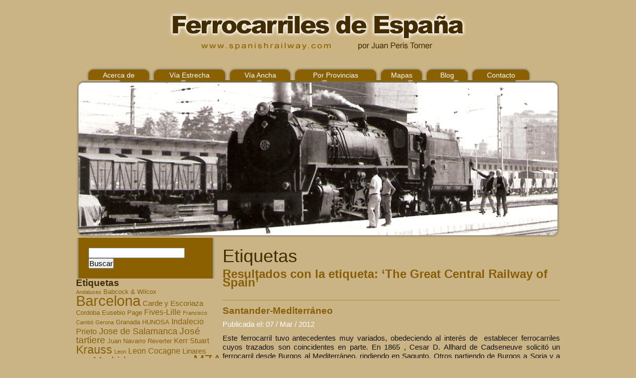

--- FILE ---
content_type: text/css
request_url: https://www.spanishrailway.com/wp-content/themes/spanish-railway/style.css
body_size: 1450
content:
/*
Theme Name: IFUTURE
Theme URI: http://www.ifuture.es/
Description: Plantilla especifica de cliente
Version: 3 Mayo, 12:08
Author: Luis Sanchez
Author URI: http://www.ifuture.es/
*/


/* ALINEAR IMGS A LA IZQ, FALLO WORDPRESS */

img.alignleft, div.alignleft
{
float:left;
margin:0 0.5em 0.5em 0;
}
img.alignright, div.alignright
{
float:right;
margin:0 0 0.5em 0.5em;
}
img.aligncenter, div.aligncenter
{
text-align:center;
margin:0 auto;
margin-bottom: 20px;
}


/* PIE TEXTO IMAGENES */

.wp-caption img {
margin-left:5px;
margin-bottom: 7px;
margin-right:5px;
padding: 0;
border: 0 none;
}
.wp-caption {
background-color:#fff;
border:1px solid #987b3f;
margin-bottom:10px;
margin-top:5px;
padding:4px 0;
text-align:center;
}
.wp-caption p.wp-caption-text {
font-size: 11px;
line-height: 95%;
padding: 0 4px 5px;
color: #987b3f;
margin: 0;
}


/* GENERAL DEL DOCUMENTO */

html>body #content {height: auto; min-height: 580px;}
body{font-family: Arial; font-size: 15px; line-height: 115%; background-color: #cab485;}
body,td,th {color: #121213;}
table {margin-bottom: 20px;}
td {text-align: right; padding-left: 3px; padding-right: 3px;}
#doc {width: 974px;}


/* TIPOGRAFIAS */

h1 {font-family: Arial; font-size: 36px; color: #412c00; line-height: 95%;}
h2 {font-family: Arial; font-size: 30px; color: #412c00;}
h3 {font-family: Arial; font-size: 24px; font-weight: bold; color: #885f07; margin-top: 10px; margin-bottom: 10px;}
h4 {font-family: Arial; font-size: 19px; font-weight: bold; color: #412c00;}
p {font-family: Arial; size: 15px; color: #121213; margin-bottom: 10px; margin-top: 10px; line-height: 120%;}
a, a:link, a:visited {font-family: Arial; color: #885f07; font-size: 15px; text-decoration: none;}
a:hover {color: #fff; text-decoration: underline;}
strong, b {font-weight: bold;}
em, i {font-style: italic;}
code {font: 1.1em 'Courier New', Courier, Fixed;}
acronym, abbr {font-size: 0.9em; letter-spacing: .07em;}
a img {border: none;}
h3 a:link, h3 a:hover, h3 a:visited{color: #292928;}


/* HEADER */

#header {float: left; width: 974px; height: 85px; margin-top: 24px; margin-bottom: 26px;}


/* MENU */

#zona-menu {float: left; width: 1000px; height: 26px;}
#zona-menu p {margin-top: 7px;}
#zona-menu a:link, #zona-menu a:visited {font-family: "Arial Black", Arial; font-size: 14px; margin-top: 7px; color: #FFF;}
#zona-menu a:hover {color: #cab485;}
#menu01, #menu02, #menu03, #menu04, #menu05, #menuprovincias {float: left; height: 26px; text-align: center; background-repeat: no-repeat;}
#menu01 {width: 132px; background-image: url(imagenes/menu01.jpg); margin-left: 20px;}
#menu02 {width: 153px; background-image: url(imagenes/menu02.jpg);}
#menu03 {width: 131px; background-image: url(imagenes/menu03.jpg);}
#menu04 {width: 92px; background-image: url(imagenes/menu04.jpg);}
#menu05 {width: 124px; background-image: url(imagenes/menu05.jpg);}
#menuprovincias {width: 173px; background-image: url(imagenes/menu-provincias.jpg);}


/* COLUMNAS PRINCIPALES DE CONTENIDO */

#fila1 {float:left; width:974px; overflow:hidden; position:relative;}
#fila2 {float:left; width:974px; position:relative; right:679px;}
#columna1 {float:left; width:295px; position:relative; left:679px; overflow:hidden;}
#columna2 {float:left; width:679px; position:relative; left:679px; overflow:hidden;}
#columna2 p {font-size: 15px; text-align: justify; text-justify: newspaper;}
#columna2 a:link, #columna2  a:visited {font-family: Arial; color: #885f07; font-size: 15px; text-decoration: none;}
#columna2 a:hover {color: #fff; text-decoration: underline;}
#columna2 h4 a:link, #columna2 h4 a:visited {font-size: 19px; font-weight: #412c00; font-weight: bold;}
#columna2 h4 a:hover {color: #292928;}


/* POR PROVINCIAS SECCION */

#filaprov1 {float:left; width:678px; overflow:hidden; position:relative;}
#filaprov2 {float:left; width:678px; position:relative; right:226px;}
#filaprov3 {float:left; width:678px; position:relative; right:226px;}
#columnaprov1 {float:left; width:226px; position:relative; left:452px; overflow:hidden;}
#columnaprov2 {float:left; width:226px; position:relative; left:452px; overflow:hidden;}
#columnaprov3 {float:left; width:226px; position:relative; left:452px; overflow:hidden;}
.provcontent {float: left; width: 216px; height: auto;}


/* ENLACES PARA THE CONTENT */

#thecontent {float: left; width: 679px; height: auto;}
#thecontent a:link, #thecontent a:visited {color: #1122cc; text-decoration: underline;}
#thecontent a:hover {color: #885f07;}


/* PAGINACION */

#paginacionizq {float: left;}
#paginacionder {float: right;}


/* SIDEBAR */

#sbzonasup-tit {float: left; width: 280px; height: 32px; background-image: url(imagenes/sbzonasup-tit.jpg); background-repeat: no-repeat;}
.sbzonacen-tit {float: left; width: 280px; height: 32px; background-image: url(imagenes/sbzonacen-tit.jpg); background-repeat: no-repeat;}
.sbzonacentral {float: left; width: 280px; height: auto; background-image: url(imagenes/sbzonacentral.jpg); background-repeat: repeat-y;}
.sbzonacentral p {font-size: 14px; color: #fff;}
.sbzonacentral a:link, .sbzonacentral a:visited {font-size: 14px; color: #fff;}
.sbzonacentral a:hover {color: #cab485;}
.sbzonacentral-cont {float; left; width: 230px; height: auto; margin-left: 25px; margin-top: 20px; margin-bottom: 20px;}
#sbzonasup-tit p, .sbzonacen-tit p {font-family: "Arial Black", Arial; font-size: 14px; margin-left: 18px; margin-top: 5px; color: #FFF;}


/* FOOTER */

#lema {float: left; width: 974px; height: 49px; text-align: center; margin-top: 20px;}
#lema h4 {margin-top: 14px;}
#footer {float: left; width: 974px; height: 67px; text-align: center; margin-top: 20px; background-image: url(imagenes/fondofooter.jpg); background-repeat: no-repeat;}
#footer p {margin-top: 10px;}
#footer a:link, #footer a:visited {color: #885f07;}
#footer a:hover {color: #412c00;}
#creative {float: left; width: 974px; height: auto; text-align: center;}